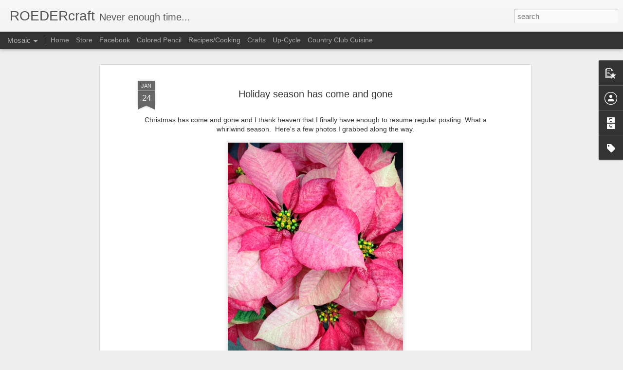

--- FILE ---
content_type: text/javascript; charset=UTF-8
request_url: http://www.roedercraft.com/?v=0&action=initial&widgetId=PopularPosts1&responseType=js&xssi_token=AOuZoY6oCCpoeka5w-2z6hrW2BiPP_gYwA%3A1768621133367
body_size: 1246
content:
try {
_WidgetManager._HandleControllerResult('PopularPosts1', 'initial',{'title': '', 'showSnippets': true, 'showThumbnails': true, 'thumbnailSize': 72, 'showAuthor': true, 'showDate': true, 'posts': [{'id': '5153252058723401357', 'title': 'NEW Poster Series!!', 'href': 'http://www.roedercraft.com/2023/08/new-poster-series.html', 'snippet': 'Check out our new vintage style posters.\xa0\xa0 Big Sky, Vail, Park City, Stowe, \x26amp; Sugarloaf Available on Society6  and Redbubble .', 'thumbnail': 'https://blogger.googleusercontent.com/img/b/R29vZ2xl/AVvXsEizN2NFZJLQiSNiW_UsQMLUZGDbozulBfSD0RySzjI6e2M1eZ1qKBLZJ0gFqPmYJ0LDJQlCvvwP5r9l-kSSekYVgEdgW-ZqzO5yIzgmJ73OsXXUZkbWG0CYuoT02PJaN7SQuO2c0NPtPqHo0sVGYES-omvYPA9awniNOh428DDgG5HfJvl4tU2cmLxmBAU/s72-c/Big%20Sky%20Mockup.jpg', 'featuredImage': 'https://blogger.googleusercontent.com/img/b/R29vZ2xl/AVvXsEizN2NFZJLQiSNiW_UsQMLUZGDbozulBfSD0RySzjI6e2M1eZ1qKBLZJ0gFqPmYJ0LDJQlCvvwP5r9l-kSSekYVgEdgW-ZqzO5yIzgmJ73OsXXUZkbWG0CYuoT02PJaN7SQuO2c0NPtPqHo0sVGYES-omvYPA9awniNOh428DDgG5HfJvl4tU2cmLxmBAU/s320/Big%20Sky%20Mockup.jpg'}, {'id': '4893301149483554193', 'title': 'Prismacolor Blank Color Charts', 'href': 'http://www.roedercraft.com/2013/04/prismacolor-blank-color-charts.html', 'snippet': ' One of the most challenging things that I face as a pencil artist is finding a high quality blank color chart. \xa0At some point I hope to mak...', 'thumbnail': 'https://blogger.googleusercontent.com/img/b/R29vZ2xl/AVvXsEjr_OrMhvR3a2OyjtXdbrBbLeYZ82asrtL8XF-L5r5JhexYdufOuG6mtHbKd4wY4gMEqJXV9gXpCOXG8UPMGEVZOxFfOvSj2R_R2mGjV0hKoTxENFMEIvVeOrep1OU01GlqVKXrZp4Eobv9/s72-c/Prismacolor_Setuebersicht.gif', 'featuredImage': 'https://blogger.googleusercontent.com/img/b/R29vZ2xl/AVvXsEjr_OrMhvR3a2OyjtXdbrBbLeYZ82asrtL8XF-L5r5JhexYdufOuG6mtHbKd4wY4gMEqJXV9gXpCOXG8UPMGEVZOxFfOvSj2R_R2mGjV0hKoTxENFMEIvVeOrep1OU01GlqVKXrZp4Eobv9/s1600/Prismacolor_Setuebersicht.gif'}, {'id': '6745341496790730131', 'title': 'Name Stamp', 'href': 'http://www.roedercraft.com/2019/06/sometimes-you-just-have-to-make-your.html', 'snippet': '  Sometimes you just have to make your own stamps.\xa0 This one is hot glue cast in a letter mold.     ', 'thumbnail': 'https://blogger.googleusercontent.com/img/b/R29vZ2xl/AVvXsEgScXsowqTrhfrIFznMCd4VNtRWHqARBo-rHJU3WqZXDt8SwQ_zB8FVXWHzKNdAdodaTUfmmBSS7UVBUV_O6cNAq0azDwL6fnemxNDb_eLStL4S-otPGVWilIOPT5DPMIAEFtUROR7Mn1-Q/s72-c/blogger-image--1922093397.jpg', 'featuredImage': 'https://blogger.googleusercontent.com/img/b/R29vZ2xl/AVvXsEgScXsowqTrhfrIFznMCd4VNtRWHqARBo-rHJU3WqZXDt8SwQ_zB8FVXWHzKNdAdodaTUfmmBSS7UVBUV_O6cNAq0azDwL6fnemxNDb_eLStL4S-otPGVWilIOPT5DPMIAEFtUROR7Mn1-Q/s640/blogger-image--1922093397.jpg'}]});
} catch (e) {
  if (typeof log != 'undefined') {
    log('HandleControllerResult failed: ' + e);
  }
}


--- FILE ---
content_type: text/javascript; charset=UTF-8
request_url: http://www.roedercraft.com/?v=0&action=initial&widgetId=Label1&responseType=js&xssi_token=AOuZoY6oCCpoeka5w-2z6hrW2BiPP_gYwA%3A1768621133367
body_size: 1005
content:
try {
_WidgetManager._HandleControllerResult('Label1', 'initial',{'title': 'Labels', 'display': 'list', 'showFreqNumbers': false, 'labels': [{'name': 'Artwork', 'count': 9, 'cssSize': 4, 'url': 'http://www.roedercraft.com/search/label/Artwork'}, {'name': 'Baby', 'count': 1, 'cssSize': 1, 'url': 'http://www.roedercraft.com/search/label/Baby'}, {'name': 'Bag', 'count': 2, 'cssSize': 2, 'url': 'http://www.roedercraft.com/search/label/Bag'}, {'name': 'Baking', 'count': 1, 'cssSize': 1, 'url': 'http://www.roedercraft.com/search/label/Baking'}, {'name': 'Chicken', 'count': 1, 'cssSize': 1, 'url': 'http://www.roedercraft.com/search/label/Chicken'}, {'name': 'Christmas', 'count': 4, 'cssSize': 3, 'url': 'http://www.roedercraft.com/search/label/Christmas'}, {'name': 'Cincinnati', 'count': 1, 'cssSize': 1, 'url': 'http://www.roedercraft.com/search/label/Cincinnati'}, {'name': 'Club', 'count': 5, 'cssSize': 3, 'url': 'http://www.roedercraft.com/search/label/Club'}, {'name': 'club ball', 'count': 1, 'cssSize': 1, 'url': 'http://www.roedercraft.com/search/label/club%20ball'}, {'name': 'Colored Pencil', 'count': 17, 'cssSize': 5, 'url': 'http://www.roedercraft.com/search/label/Colored%20Pencil'}, {'name': 'Cookies', 'count': 1, 'cssSize': 1, 'url': 'http://www.roedercraft.com/search/label/Cookies'}, {'name': 'Craft day', 'count': 1, 'cssSize': 1, 'url': 'http://www.roedercraft.com/search/label/Craft%20day'}, {'name': 'Crafts', 'count': 18, 'cssSize': 5, 'url': 'http://www.roedercraft.com/search/label/Crafts'}, {'name': 'Crest', 'count': 1, 'cssSize': 1, 'url': 'http://www.roedercraft.com/search/label/Crest'}, {'name': 'Decorating', 'count': 1, 'cssSize': 1, 'url': 'http://www.roedercraft.com/search/label/Decorating'}, {'name': 'Design', 'count': 1, 'cssSize': 1, 'url': 'http://www.roedercraft.com/search/label/Design'}, {'name': 'Dessert', 'count': 2, 'cssSize': 2, 'url': 'http://www.roedercraft.com/search/label/Dessert'}, {'name': 'Digital Art', 'count': 1, 'cssSize': 1, 'url': 'http://www.roedercraft.com/search/label/Digital%20Art'}, {'name': 'Display', 'count': 3, 'cssSize': 3, 'url': 'http://www.roedercraft.com/search/label/Display'}, {'name': 'DIY', 'count': 3, 'cssSize': 3, 'url': 'http://www.roedercraft.com/search/label/DIY'}, {'name': 'Dressing', 'count': 1, 'cssSize': 1, 'url': 'http://www.roedercraft.com/search/label/Dressing'}, {'name': 'Embroidery', 'count': 1, 'cssSize': 1, 'url': 'http://www.roedercraft.com/search/label/Embroidery'}, {'name': 'Floral', 'count': 1, 'cssSize': 1, 'url': 'http://www.roedercraft.com/search/label/Floral'}, {'name': 'Food', 'count': 15, 'cssSize': 5, 'url': 'http://www.roedercraft.com/search/label/Food'}, {'name': 'foraging', 'count': 1, 'cssSize': 1, 'url': 'http://www.roedercraft.com/search/label/foraging'}, {'name': 'Funny', 'count': 2, 'cssSize': 2, 'url': 'http://www.roedercraft.com/search/label/Funny'}, {'name': 'Gifts', 'count': 4, 'cssSize': 3, 'url': 'http://www.roedercraft.com/search/label/Gifts'}, {'name': 'Holiday', 'count': 7, 'cssSize': 4, 'url': 'http://www.roedercraft.com/search/label/Holiday'}, {'name': 'Home', 'count': 4, 'cssSize': 3, 'url': 'http://www.roedercraft.com/search/label/Home'}, {'name': 'Ideas', 'count': 1, 'cssSize': 1, 'url': 'http://www.roedercraft.com/search/label/Ideas'}, {'name': 'Image Transfers', 'count': 1, 'cssSize': 1, 'url': 'http://www.roedercraft.com/search/label/Image%20Transfers'}, {'name': 'introduction', 'count': 1, 'cssSize': 1, 'url': 'http://www.roedercraft.com/search/label/introduction'}, {'name': 'kids', 'count': 1, 'cssSize': 1, 'url': 'http://www.roedercraft.com/search/label/kids'}, {'name': 'Leather', 'count': 2, 'cssSize': 2, 'url': 'http://www.roedercraft.com/search/label/Leather'}, {'name': 'Marker', 'count': 2, 'cssSize': 2, 'url': 'http://www.roedercraft.com/search/label/Marker'}, {'name': 'Mission statement', 'count': 1, 'cssSize': 1, 'url': 'http://www.roedercraft.com/search/label/Mission%20statement'}, {'name': 'Oil Painting', 'count': 2, 'cssSize': 2, 'url': 'http://www.roedercraft.com/search/label/Oil%20Painting'}, {'name': 'origami', 'count': 1, 'cssSize': 1, 'url': 'http://www.roedercraft.com/search/label/origami'}, {'name': 'paint chips', 'count': 1, 'cssSize': 1, 'url': 'http://www.roedercraft.com/search/label/paint%20chips'}, {'name': 'painting', 'count': 2, 'cssSize': 2, 'url': 'http://www.roedercraft.com/search/label/painting'}, {'name': 'Paper', 'count': 4, 'cssSize': 3, 'url': 'http://www.roedercraft.com/search/label/Paper'}, {'name': 'Pattern', 'count': 1, 'cssSize': 1, 'url': 'http://www.roedercraft.com/search/label/Pattern'}, {'name': 'Photagraphy', 'count': 1, 'cssSize': 1, 'url': 'http://www.roedercraft.com/search/label/Photagraphy'}, {'name': 'Photography', 'count': 4, 'cssSize': 3, 'url': 'http://www.roedercraft.com/search/label/Photography'}, {'name': 'Pickling', 'count': 1, 'cssSize': 1, 'url': 'http://www.roedercraft.com/search/label/Pickling'}, {'name': 'Pumpkin Carving', 'count': 4, 'cssSize': 3, 'url': 'http://www.roedercraft.com/search/label/Pumpkin%20Carving'}, {'name': 'Rag Rug', 'count': 1, 'cssSize': 1, 'url': 'http://www.roedercraft.com/search/label/Rag%20Rug'}, {'name': 'Recipe', 'count': 8, 'cssSize': 4, 'url': 'http://www.roedercraft.com/search/label/Recipe'}, {'name': 'Salad', 'count': 2, 'cssSize': 2, 'url': 'http://www.roedercraft.com/search/label/Salad'}, {'name': 'Sewing', 'count': 8, 'cssSize': 4, 'url': 'http://www.roedercraft.com/search/label/Sewing'}, {'name': 'Sketchbook', 'count': 2, 'cssSize': 2, 'url': 'http://www.roedercraft.com/search/label/Sketchbook'}, {'name': 'Stamp', 'count': 1, 'cssSize': 1, 'url': 'http://www.roedercraft.com/search/label/Stamp'}, {'name': 'Succulents', 'count': 1, 'cssSize': 1, 'url': 'http://www.roedercraft.com/search/label/Succulents'}, {'name': 'Table Setting', 'count': 2, 'cssSize': 2, 'url': 'http://www.roedercraft.com/search/label/Table%20Setting'}, {'name': 'Technique', 'count': 1, 'cssSize': 1, 'url': 'http://www.roedercraft.com/search/label/Technique'}, {'name': 'Thrifting', 'count': 1, 'cssSize': 1, 'url': 'http://www.roedercraft.com/search/label/Thrifting'}, {'name': 'Tutorial', 'count': 3, 'cssSize': 3, 'url': 'http://www.roedercraft.com/search/label/Tutorial'}, {'name': 'Upcycle', 'count': 8, 'cssSize': 4, 'url': 'http://www.roedercraft.com/search/label/Upcycle'}, {'name': 'Wedding', 'count': 2, 'cssSize': 2, 'url': 'http://www.roedercraft.com/search/label/Wedding'}, {'name': 'WIP', 'count': 3, 'cssSize': 3, 'url': 'http://www.roedercraft.com/search/label/WIP'}, {'name': 'Wood', 'count': 6, 'cssSize': 3, 'url': 'http://www.roedercraft.com/search/label/Wood'}, {'name': 'Workshop', 'count': 2, 'cssSize': 2, 'url': 'http://www.roedercraft.com/search/label/Workshop'}, {'name': 'Wreath', 'count': 3, 'cssSize': 3, 'url': 'http://www.roedercraft.com/search/label/Wreath'}]});
} catch (e) {
  if (typeof log != 'undefined') {
    log('HandleControllerResult failed: ' + e);
  }
}


--- FILE ---
content_type: text/javascript; charset=UTF-8
request_url: http://www.roedercraft.com/?v=0&action=initial&widgetId=BlogArchive1&responseType=js&xssi_token=AOuZoY6oCCpoeka5w-2z6hrW2BiPP_gYwA%3A1768621133367
body_size: 551
content:
try {
_WidgetManager._HandleControllerResult('BlogArchive1', 'initial',{'data': [{'url': 'http://www.roedercraft.com/2023/08/', 'name': 'August', 'expclass': 'expanded', 'post-count': 1}, {'url': 'http://www.roedercraft.com/2022/05/', 'name': 'May', 'expclass': 'collapsed', 'post-count': 1}, {'url': 'http://www.roedercraft.com/2021/12/', 'name': 'December', 'expclass': 'collapsed', 'post-count': 1}, {'url': 'http://www.roedercraft.com/2020/08/', 'name': 'August', 'expclass': 'collapsed', 'post-count': 1}, {'url': 'http://www.roedercraft.com/2019/06/', 'name': 'June', 'expclass': 'collapsed', 'post-count': 1}, {'url': 'http://www.roedercraft.com/2016/06/', 'name': 'June', 'expclass': 'collapsed', 'post-count': 1}, {'url': 'http://www.roedercraft.com/2016/05/', 'name': 'May', 'expclass': 'collapsed', 'post-count': 1}, {'url': 'http://www.roedercraft.com/2015/12/', 'name': 'December', 'expclass': 'collapsed', 'post-count': 3}, {'url': 'http://www.roedercraft.com/2015/11/', 'name': 'November', 'expclass': 'collapsed', 'post-count': 7}, {'url': 'http://www.roedercraft.com/2015/09/', 'name': 'September', 'expclass': 'collapsed', 'post-count': 2}, {'url': 'http://www.roedercraft.com/2015/05/', 'name': 'May', 'expclass': 'collapsed', 'post-count': 4}, {'url': 'http://www.roedercraft.com/2014/11/', 'name': 'November', 'expclass': 'collapsed', 'post-count': 1}, {'url': 'http://www.roedercraft.com/2014/10/', 'name': 'October', 'expclass': 'collapsed', 'post-count': 1}, {'url': 'http://www.roedercraft.com/2014/09/', 'name': 'September', 'expclass': 'collapsed', 'post-count': 1}, {'url': 'http://www.roedercraft.com/2014/08/', 'name': 'August', 'expclass': 'collapsed', 'post-count': 4}, {'url': 'http://www.roedercraft.com/2014/06/', 'name': 'June', 'expclass': 'collapsed', 'post-count': 1}, {'url': 'http://www.roedercraft.com/2014/05/', 'name': 'May', 'expclass': 'collapsed', 'post-count': 1}, {'url': 'http://www.roedercraft.com/2014/04/', 'name': 'April', 'expclass': 'collapsed', 'post-count': 4}, {'url': 'http://www.roedercraft.com/2014/03/', 'name': 'March', 'expclass': 'collapsed', 'post-count': 1}, {'url': 'http://www.roedercraft.com/2014/02/', 'name': 'February', 'expclass': 'collapsed', 'post-count': 2}, {'url': 'http://www.roedercraft.com/2014/01/', 'name': 'January', 'expclass': 'collapsed', 'post-count': 6}, {'url': 'http://www.roedercraft.com/2013/12/', 'name': 'December', 'expclass': 'collapsed', 'post-count': 2}, {'url': 'http://www.roedercraft.com/2013/11/', 'name': 'November', 'expclass': 'collapsed', 'post-count': 2}, {'url': 'http://www.roedercraft.com/2013/10/', 'name': 'October', 'expclass': 'collapsed', 'post-count': 6}, {'url': 'http://www.roedercraft.com/2013/09/', 'name': 'September', 'expclass': 'collapsed', 'post-count': 3}, {'url': 'http://www.roedercraft.com/2013/08/', 'name': 'August', 'expclass': 'collapsed', 'post-count': 3}, {'url': 'http://www.roedercraft.com/2013/07/', 'name': 'July', 'expclass': 'collapsed', 'post-count': 4}, {'url': 'http://www.roedercraft.com/2013/06/', 'name': 'June', 'expclass': 'collapsed', 'post-count': 1}, {'url': 'http://www.roedercraft.com/2013/05/', 'name': 'May', 'expclass': 'collapsed', 'post-count': 1}, {'url': 'http://www.roedercraft.com/2013/04/', 'name': 'April', 'expclass': 'collapsed', 'post-count': 2}, {'url': 'http://www.roedercraft.com/2013/02/', 'name': 'February', 'expclass': 'collapsed', 'post-count': 2}, {'url': 'http://www.roedercraft.com/2013/01/', 'name': 'January', 'expclass': 'collapsed', 'post-count': 3}, {'url': 'http://www.roedercraft.com/2012/12/', 'name': 'December', 'expclass': 'collapsed', 'post-count': 2}, {'url': 'http://www.roedercraft.com/2012/11/', 'name': 'November', 'expclass': 'collapsed', 'post-count': 6}, {'url': 'http://www.roedercraft.com/2012/10/', 'name': 'October', 'expclass': 'collapsed', 'post-count': 6}, {'url': 'http://www.roedercraft.com/2012/09/', 'name': 'September', 'expclass': 'collapsed', 'post-count': 14}, {'url': 'http://www.roedercraft.com/2012/08/', 'name': 'August', 'expclass': 'collapsed', 'post-count': 6}], 'toggleopen': 'MONTHLY-1690862400000', 'style': 'MENU', 'title': 'Blog Archive'});
} catch (e) {
  if (typeof log != 'undefined') {
    log('HandleControllerResult failed: ' + e);
  }
}


--- FILE ---
content_type: text/javascript; charset=UTF-8
request_url: http://www.roedercraft.com/?v=0&action=initial&widgetId=Label1&responseType=js&xssi_token=AOuZoY6oCCpoeka5w-2z6hrW2BiPP_gYwA%3A1768621133367
body_size: 1005
content:
try {
_WidgetManager._HandleControllerResult('Label1', 'initial',{'title': 'Labels', 'display': 'list', 'showFreqNumbers': false, 'labels': [{'name': 'Artwork', 'count': 9, 'cssSize': 4, 'url': 'http://www.roedercraft.com/search/label/Artwork'}, {'name': 'Baby', 'count': 1, 'cssSize': 1, 'url': 'http://www.roedercraft.com/search/label/Baby'}, {'name': 'Bag', 'count': 2, 'cssSize': 2, 'url': 'http://www.roedercraft.com/search/label/Bag'}, {'name': 'Baking', 'count': 1, 'cssSize': 1, 'url': 'http://www.roedercraft.com/search/label/Baking'}, {'name': 'Chicken', 'count': 1, 'cssSize': 1, 'url': 'http://www.roedercraft.com/search/label/Chicken'}, {'name': 'Christmas', 'count': 4, 'cssSize': 3, 'url': 'http://www.roedercraft.com/search/label/Christmas'}, {'name': 'Cincinnati', 'count': 1, 'cssSize': 1, 'url': 'http://www.roedercraft.com/search/label/Cincinnati'}, {'name': 'Club', 'count': 5, 'cssSize': 3, 'url': 'http://www.roedercraft.com/search/label/Club'}, {'name': 'club ball', 'count': 1, 'cssSize': 1, 'url': 'http://www.roedercraft.com/search/label/club%20ball'}, {'name': 'Colored Pencil', 'count': 17, 'cssSize': 5, 'url': 'http://www.roedercraft.com/search/label/Colored%20Pencil'}, {'name': 'Cookies', 'count': 1, 'cssSize': 1, 'url': 'http://www.roedercraft.com/search/label/Cookies'}, {'name': 'Craft day', 'count': 1, 'cssSize': 1, 'url': 'http://www.roedercraft.com/search/label/Craft%20day'}, {'name': 'Crafts', 'count': 18, 'cssSize': 5, 'url': 'http://www.roedercraft.com/search/label/Crafts'}, {'name': 'Crest', 'count': 1, 'cssSize': 1, 'url': 'http://www.roedercraft.com/search/label/Crest'}, {'name': 'Decorating', 'count': 1, 'cssSize': 1, 'url': 'http://www.roedercraft.com/search/label/Decorating'}, {'name': 'Design', 'count': 1, 'cssSize': 1, 'url': 'http://www.roedercraft.com/search/label/Design'}, {'name': 'Dessert', 'count': 2, 'cssSize': 2, 'url': 'http://www.roedercraft.com/search/label/Dessert'}, {'name': 'Digital Art', 'count': 1, 'cssSize': 1, 'url': 'http://www.roedercraft.com/search/label/Digital%20Art'}, {'name': 'Display', 'count': 3, 'cssSize': 3, 'url': 'http://www.roedercraft.com/search/label/Display'}, {'name': 'DIY', 'count': 3, 'cssSize': 3, 'url': 'http://www.roedercraft.com/search/label/DIY'}, {'name': 'Dressing', 'count': 1, 'cssSize': 1, 'url': 'http://www.roedercraft.com/search/label/Dressing'}, {'name': 'Embroidery', 'count': 1, 'cssSize': 1, 'url': 'http://www.roedercraft.com/search/label/Embroidery'}, {'name': 'Floral', 'count': 1, 'cssSize': 1, 'url': 'http://www.roedercraft.com/search/label/Floral'}, {'name': 'Food', 'count': 15, 'cssSize': 5, 'url': 'http://www.roedercraft.com/search/label/Food'}, {'name': 'foraging', 'count': 1, 'cssSize': 1, 'url': 'http://www.roedercraft.com/search/label/foraging'}, {'name': 'Funny', 'count': 2, 'cssSize': 2, 'url': 'http://www.roedercraft.com/search/label/Funny'}, {'name': 'Gifts', 'count': 4, 'cssSize': 3, 'url': 'http://www.roedercraft.com/search/label/Gifts'}, {'name': 'Holiday', 'count': 7, 'cssSize': 4, 'url': 'http://www.roedercraft.com/search/label/Holiday'}, {'name': 'Home', 'count': 4, 'cssSize': 3, 'url': 'http://www.roedercraft.com/search/label/Home'}, {'name': 'Ideas', 'count': 1, 'cssSize': 1, 'url': 'http://www.roedercraft.com/search/label/Ideas'}, {'name': 'Image Transfers', 'count': 1, 'cssSize': 1, 'url': 'http://www.roedercraft.com/search/label/Image%20Transfers'}, {'name': 'introduction', 'count': 1, 'cssSize': 1, 'url': 'http://www.roedercraft.com/search/label/introduction'}, {'name': 'kids', 'count': 1, 'cssSize': 1, 'url': 'http://www.roedercraft.com/search/label/kids'}, {'name': 'Leather', 'count': 2, 'cssSize': 2, 'url': 'http://www.roedercraft.com/search/label/Leather'}, {'name': 'Marker', 'count': 2, 'cssSize': 2, 'url': 'http://www.roedercraft.com/search/label/Marker'}, {'name': 'Mission statement', 'count': 1, 'cssSize': 1, 'url': 'http://www.roedercraft.com/search/label/Mission%20statement'}, {'name': 'Oil Painting', 'count': 2, 'cssSize': 2, 'url': 'http://www.roedercraft.com/search/label/Oil%20Painting'}, {'name': 'origami', 'count': 1, 'cssSize': 1, 'url': 'http://www.roedercraft.com/search/label/origami'}, {'name': 'paint chips', 'count': 1, 'cssSize': 1, 'url': 'http://www.roedercraft.com/search/label/paint%20chips'}, {'name': 'painting', 'count': 2, 'cssSize': 2, 'url': 'http://www.roedercraft.com/search/label/painting'}, {'name': 'Paper', 'count': 4, 'cssSize': 3, 'url': 'http://www.roedercraft.com/search/label/Paper'}, {'name': 'Pattern', 'count': 1, 'cssSize': 1, 'url': 'http://www.roedercraft.com/search/label/Pattern'}, {'name': 'Photagraphy', 'count': 1, 'cssSize': 1, 'url': 'http://www.roedercraft.com/search/label/Photagraphy'}, {'name': 'Photography', 'count': 4, 'cssSize': 3, 'url': 'http://www.roedercraft.com/search/label/Photography'}, {'name': 'Pickling', 'count': 1, 'cssSize': 1, 'url': 'http://www.roedercraft.com/search/label/Pickling'}, {'name': 'Pumpkin Carving', 'count': 4, 'cssSize': 3, 'url': 'http://www.roedercraft.com/search/label/Pumpkin%20Carving'}, {'name': 'Rag Rug', 'count': 1, 'cssSize': 1, 'url': 'http://www.roedercraft.com/search/label/Rag%20Rug'}, {'name': 'Recipe', 'count': 8, 'cssSize': 4, 'url': 'http://www.roedercraft.com/search/label/Recipe'}, {'name': 'Salad', 'count': 2, 'cssSize': 2, 'url': 'http://www.roedercraft.com/search/label/Salad'}, {'name': 'Sewing', 'count': 8, 'cssSize': 4, 'url': 'http://www.roedercraft.com/search/label/Sewing'}, {'name': 'Sketchbook', 'count': 2, 'cssSize': 2, 'url': 'http://www.roedercraft.com/search/label/Sketchbook'}, {'name': 'Stamp', 'count': 1, 'cssSize': 1, 'url': 'http://www.roedercraft.com/search/label/Stamp'}, {'name': 'Succulents', 'count': 1, 'cssSize': 1, 'url': 'http://www.roedercraft.com/search/label/Succulents'}, {'name': 'Table Setting', 'count': 2, 'cssSize': 2, 'url': 'http://www.roedercraft.com/search/label/Table%20Setting'}, {'name': 'Technique', 'count': 1, 'cssSize': 1, 'url': 'http://www.roedercraft.com/search/label/Technique'}, {'name': 'Thrifting', 'count': 1, 'cssSize': 1, 'url': 'http://www.roedercraft.com/search/label/Thrifting'}, {'name': 'Tutorial', 'count': 3, 'cssSize': 3, 'url': 'http://www.roedercraft.com/search/label/Tutorial'}, {'name': 'Upcycle', 'count': 8, 'cssSize': 4, 'url': 'http://www.roedercraft.com/search/label/Upcycle'}, {'name': 'Wedding', 'count': 2, 'cssSize': 2, 'url': 'http://www.roedercraft.com/search/label/Wedding'}, {'name': 'WIP', 'count': 3, 'cssSize': 3, 'url': 'http://www.roedercraft.com/search/label/WIP'}, {'name': 'Wood', 'count': 6, 'cssSize': 3, 'url': 'http://www.roedercraft.com/search/label/Wood'}, {'name': 'Workshop', 'count': 2, 'cssSize': 2, 'url': 'http://www.roedercraft.com/search/label/Workshop'}, {'name': 'Wreath', 'count': 3, 'cssSize': 3, 'url': 'http://www.roedercraft.com/search/label/Wreath'}]});
} catch (e) {
  if (typeof log != 'undefined') {
    log('HandleControllerResult failed: ' + e);
  }
}


--- FILE ---
content_type: text/javascript; charset=UTF-8
request_url: http://www.roedercraft.com/?v=0&action=initial&widgetId=Profile1&responseType=js&xssi_token=AOuZoY6oCCpoeka5w-2z6hrW2BiPP_gYwA%3A1768621133367
body_size: 346
content:
try {
_WidgetManager._HandleControllerResult('Profile1', 'initial',{'title': 'Contributors', 'team': true, 'authors': [{'userUrl': 'https://www.blogger.com/profile/15894913263935493760', 'display-name': 'L. Roeder', 'profileLogo': '//www.blogger.com/img/logo-16.png'}, {'userUrl': 'https://www.blogger.com/profile/08410848311051371867', 'display-name': 'Lauren Roeder', 'profileLogo': '//www.blogger.com/img/logo-16.png'}], 'viewProfileMsg': 'View my complete profile', 'isDisplayable': true});
} catch (e) {
  if (typeof log != 'undefined') {
    log('HandleControllerResult failed: ' + e);
  }
}


--- FILE ---
content_type: text/javascript; charset=UTF-8
request_url: http://www.roedercraft.com/?v=0&action=initial&widgetId=PopularPosts1&responseType=js&xssi_token=AOuZoY6oCCpoeka5w-2z6hrW2BiPP_gYwA%3A1768621133367
body_size: 1246
content:
try {
_WidgetManager._HandleControllerResult('PopularPosts1', 'initial',{'title': '', 'showSnippets': true, 'showThumbnails': true, 'thumbnailSize': 72, 'showAuthor': true, 'showDate': true, 'posts': [{'id': '5153252058723401357', 'title': 'NEW Poster Series!!', 'href': 'http://www.roedercraft.com/2023/08/new-poster-series.html', 'snippet': 'Check out our new vintage style posters.\xa0\xa0 Big Sky, Vail, Park City, Stowe, \x26amp; Sugarloaf Available on Society6  and Redbubble .', 'thumbnail': 'https://blogger.googleusercontent.com/img/b/R29vZ2xl/AVvXsEizN2NFZJLQiSNiW_UsQMLUZGDbozulBfSD0RySzjI6e2M1eZ1qKBLZJ0gFqPmYJ0LDJQlCvvwP5r9l-kSSekYVgEdgW-ZqzO5yIzgmJ73OsXXUZkbWG0CYuoT02PJaN7SQuO2c0NPtPqHo0sVGYES-omvYPA9awniNOh428DDgG5HfJvl4tU2cmLxmBAU/s72-c/Big%20Sky%20Mockup.jpg', 'featuredImage': 'https://blogger.googleusercontent.com/img/b/R29vZ2xl/AVvXsEizN2NFZJLQiSNiW_UsQMLUZGDbozulBfSD0RySzjI6e2M1eZ1qKBLZJ0gFqPmYJ0LDJQlCvvwP5r9l-kSSekYVgEdgW-ZqzO5yIzgmJ73OsXXUZkbWG0CYuoT02PJaN7SQuO2c0NPtPqHo0sVGYES-omvYPA9awniNOh428DDgG5HfJvl4tU2cmLxmBAU/s320/Big%20Sky%20Mockup.jpg'}, {'id': '4893301149483554193', 'title': 'Prismacolor Blank Color Charts', 'href': 'http://www.roedercraft.com/2013/04/prismacolor-blank-color-charts.html', 'snippet': ' One of the most challenging things that I face as a pencil artist is finding a high quality blank color chart. \xa0At some point I hope to mak...', 'thumbnail': 'https://blogger.googleusercontent.com/img/b/R29vZ2xl/AVvXsEjr_OrMhvR3a2OyjtXdbrBbLeYZ82asrtL8XF-L5r5JhexYdufOuG6mtHbKd4wY4gMEqJXV9gXpCOXG8UPMGEVZOxFfOvSj2R_R2mGjV0hKoTxENFMEIvVeOrep1OU01GlqVKXrZp4Eobv9/s72-c/Prismacolor_Setuebersicht.gif', 'featuredImage': 'https://blogger.googleusercontent.com/img/b/R29vZ2xl/AVvXsEjr_OrMhvR3a2OyjtXdbrBbLeYZ82asrtL8XF-L5r5JhexYdufOuG6mtHbKd4wY4gMEqJXV9gXpCOXG8UPMGEVZOxFfOvSj2R_R2mGjV0hKoTxENFMEIvVeOrep1OU01GlqVKXrZp4Eobv9/s1600/Prismacolor_Setuebersicht.gif'}, {'id': '6745341496790730131', 'title': 'Name Stamp', 'href': 'http://www.roedercraft.com/2019/06/sometimes-you-just-have-to-make-your.html', 'snippet': '  Sometimes you just have to make your own stamps.\xa0 This one is hot glue cast in a letter mold.     ', 'thumbnail': 'https://blogger.googleusercontent.com/img/b/R29vZ2xl/AVvXsEgScXsowqTrhfrIFznMCd4VNtRWHqARBo-rHJU3WqZXDt8SwQ_zB8FVXWHzKNdAdodaTUfmmBSS7UVBUV_O6cNAq0azDwL6fnemxNDb_eLStL4S-otPGVWilIOPT5DPMIAEFtUROR7Mn1-Q/s72-c/blogger-image--1922093397.jpg', 'featuredImage': 'https://blogger.googleusercontent.com/img/b/R29vZ2xl/AVvXsEgScXsowqTrhfrIFznMCd4VNtRWHqARBo-rHJU3WqZXDt8SwQ_zB8FVXWHzKNdAdodaTUfmmBSS7UVBUV_O6cNAq0azDwL6fnemxNDb_eLStL4S-otPGVWilIOPT5DPMIAEFtUROR7Mn1-Q/s640/blogger-image--1922093397.jpg'}]});
} catch (e) {
  if (typeof log != 'undefined') {
    log('HandleControllerResult failed: ' + e);
  }
}


--- FILE ---
content_type: text/plain
request_url: https://www.google-analytics.com/j/collect?v=1&_v=j102&a=705135322&t=pageview&_s=1&dl=http%3A%2F%2Fwww.roedercraft.com%2F2014%2F01%2Fholiday-season-has-come-and-gone.html&ul=en-us%40posix&dt=ROEDERcraft%3A%20Holiday%20season%20has%20come%20and%20gone&sr=1280x720&vp=1280x720&_u=IEBAAEABAAAAACAAI~&jid=384339986&gjid=12237689&cid=2062263776.1768621134&tid=UA-35943335-1&_gid=1036871983.1768621134&_r=1&_slc=1&z=62394793
body_size: -451
content:
2,cG-02ZEFVYW5R

--- FILE ---
content_type: text/javascript; charset=UTF-8
request_url: http://www.roedercraft.com/?v=0&action=initial&widgetId=BlogArchive1&responseType=js&xssi_token=AOuZoY6oCCpoeka5w-2z6hrW2BiPP_gYwA%3A1768621133367
body_size: 551
content:
try {
_WidgetManager._HandleControllerResult('BlogArchive1', 'initial',{'data': [{'url': 'http://www.roedercraft.com/2023/08/', 'name': 'August', 'expclass': 'expanded', 'post-count': 1}, {'url': 'http://www.roedercraft.com/2022/05/', 'name': 'May', 'expclass': 'collapsed', 'post-count': 1}, {'url': 'http://www.roedercraft.com/2021/12/', 'name': 'December', 'expclass': 'collapsed', 'post-count': 1}, {'url': 'http://www.roedercraft.com/2020/08/', 'name': 'August', 'expclass': 'collapsed', 'post-count': 1}, {'url': 'http://www.roedercraft.com/2019/06/', 'name': 'June', 'expclass': 'collapsed', 'post-count': 1}, {'url': 'http://www.roedercraft.com/2016/06/', 'name': 'June', 'expclass': 'collapsed', 'post-count': 1}, {'url': 'http://www.roedercraft.com/2016/05/', 'name': 'May', 'expclass': 'collapsed', 'post-count': 1}, {'url': 'http://www.roedercraft.com/2015/12/', 'name': 'December', 'expclass': 'collapsed', 'post-count': 3}, {'url': 'http://www.roedercraft.com/2015/11/', 'name': 'November', 'expclass': 'collapsed', 'post-count': 7}, {'url': 'http://www.roedercraft.com/2015/09/', 'name': 'September', 'expclass': 'collapsed', 'post-count': 2}, {'url': 'http://www.roedercraft.com/2015/05/', 'name': 'May', 'expclass': 'collapsed', 'post-count': 4}, {'url': 'http://www.roedercraft.com/2014/11/', 'name': 'November', 'expclass': 'collapsed', 'post-count': 1}, {'url': 'http://www.roedercraft.com/2014/10/', 'name': 'October', 'expclass': 'collapsed', 'post-count': 1}, {'url': 'http://www.roedercraft.com/2014/09/', 'name': 'September', 'expclass': 'collapsed', 'post-count': 1}, {'url': 'http://www.roedercraft.com/2014/08/', 'name': 'August', 'expclass': 'collapsed', 'post-count': 4}, {'url': 'http://www.roedercraft.com/2014/06/', 'name': 'June', 'expclass': 'collapsed', 'post-count': 1}, {'url': 'http://www.roedercraft.com/2014/05/', 'name': 'May', 'expclass': 'collapsed', 'post-count': 1}, {'url': 'http://www.roedercraft.com/2014/04/', 'name': 'April', 'expclass': 'collapsed', 'post-count': 4}, {'url': 'http://www.roedercraft.com/2014/03/', 'name': 'March', 'expclass': 'collapsed', 'post-count': 1}, {'url': 'http://www.roedercraft.com/2014/02/', 'name': 'February', 'expclass': 'collapsed', 'post-count': 2}, {'url': 'http://www.roedercraft.com/2014/01/', 'name': 'January', 'expclass': 'collapsed', 'post-count': 6}, {'url': 'http://www.roedercraft.com/2013/12/', 'name': 'December', 'expclass': 'collapsed', 'post-count': 2}, {'url': 'http://www.roedercraft.com/2013/11/', 'name': 'November', 'expclass': 'collapsed', 'post-count': 2}, {'url': 'http://www.roedercraft.com/2013/10/', 'name': 'October', 'expclass': 'collapsed', 'post-count': 6}, {'url': 'http://www.roedercraft.com/2013/09/', 'name': 'September', 'expclass': 'collapsed', 'post-count': 3}, {'url': 'http://www.roedercraft.com/2013/08/', 'name': 'August', 'expclass': 'collapsed', 'post-count': 3}, {'url': 'http://www.roedercraft.com/2013/07/', 'name': 'July', 'expclass': 'collapsed', 'post-count': 4}, {'url': 'http://www.roedercraft.com/2013/06/', 'name': 'June', 'expclass': 'collapsed', 'post-count': 1}, {'url': 'http://www.roedercraft.com/2013/05/', 'name': 'May', 'expclass': 'collapsed', 'post-count': 1}, {'url': 'http://www.roedercraft.com/2013/04/', 'name': 'April', 'expclass': 'collapsed', 'post-count': 2}, {'url': 'http://www.roedercraft.com/2013/02/', 'name': 'February', 'expclass': 'collapsed', 'post-count': 2}, {'url': 'http://www.roedercraft.com/2013/01/', 'name': 'January', 'expclass': 'collapsed', 'post-count': 3}, {'url': 'http://www.roedercraft.com/2012/12/', 'name': 'December', 'expclass': 'collapsed', 'post-count': 2}, {'url': 'http://www.roedercraft.com/2012/11/', 'name': 'November', 'expclass': 'collapsed', 'post-count': 6}, {'url': 'http://www.roedercraft.com/2012/10/', 'name': 'October', 'expclass': 'collapsed', 'post-count': 6}, {'url': 'http://www.roedercraft.com/2012/09/', 'name': 'September', 'expclass': 'collapsed', 'post-count': 14}, {'url': 'http://www.roedercraft.com/2012/08/', 'name': 'August', 'expclass': 'collapsed', 'post-count': 6}], 'toggleopen': 'MONTHLY-1690862400000', 'style': 'MENU', 'title': 'Blog Archive'});
} catch (e) {
  if (typeof log != 'undefined') {
    log('HandleControllerResult failed: ' + e);
  }
}
